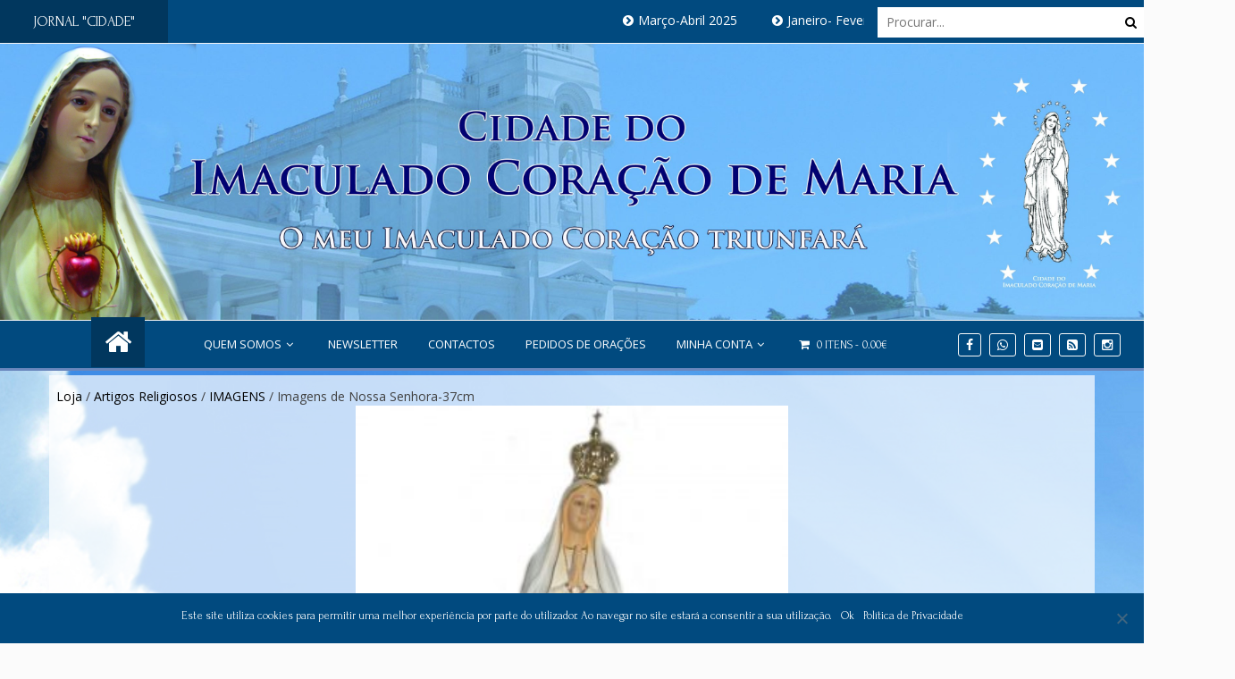

--- FILE ---
content_type: text/html; charset=UTF-8
request_url: https://www.cidadedoimaculado.com/produto/imagens-de-nossa-senhora-37cm/
body_size: 76508
content:
<!doctype html>
<html lang="pt-PT">
<head>
	<!-- Google Tag Manager -->
<script>(function(w,d,s,l,i){w[l]=w[l]||[];w[l].push({'gtm.start':
new Date().getTime(),event:'gtm.js'});var f=d.getElementsByTagName(s)[0],
j=d.createElement(s),dl=l!='dataLayer'?'&l='+l:'';j.async=true;j.src=
'https://www.googletagmanager.com/gtm.js?id='+i+dl;f.parentNode.insertBefore(j,f);
})(window,document,'script','dataLayer','GTM-WBXKNP9');</script>
<!-- End Google Tag Manager -->
	<meta charset="UTF-8">
	<meta name="viewport" content="width=device-width, initial-scale=1">
	<link rel="profile" href="https://gmpg.org/xfn/11">
	<title>Imagens de Nossa Senhora-37cm &#8211; Editora Cidade do Imaculado Coração de Maria | Irmãs Franciscanas da Imaculada &#8211; Fátima</title>
<meta name='robots' content='max-image-preview:large' />
<link rel='dns-prefetch' href='//www.googletagmanager.com' />
<link rel='dns-prefetch' href='//fonts.googleapis.com' />
<link rel="alternate" type="application/rss+xml" title="Editora Cidade do Imaculado Coração de Maria | Irmãs Franciscanas da Imaculada - Fátima &raquo; Feed" href="https://www.cidadedoimaculado.com/feed/" />
<link rel="alternate" type="application/rss+xml" title="Editora Cidade do Imaculado Coração de Maria | Irmãs Franciscanas da Imaculada - Fátima &raquo; Feed de comentários" href="https://www.cidadedoimaculado.com/comments/feed/" />
<link rel="alternate" type="application/rss+xml" title="Feed de comentários de Editora Cidade do Imaculado Coração de Maria | Irmãs Franciscanas da Imaculada - Fátima &raquo; Imagens de Nossa Senhora-37cm" href="https://www.cidadedoimaculado.com/produto/imagens-de-nossa-senhora-37cm/feed/" />
<script type="text/javascript">
/* <![CDATA[ */
window._wpemojiSettings = {"baseUrl":"https:\/\/s.w.org\/images\/core\/emoji\/15.0.3\/72x72\/","ext":".png","svgUrl":"https:\/\/s.w.org\/images\/core\/emoji\/15.0.3\/svg\/","svgExt":".svg","source":{"concatemoji":"https:\/\/www.cidadedoimaculado.com\/wp-includes\/js\/wp-emoji-release.min.js?ver=14f1ca29704c7fbcdb611e32d0a61e1e"}};
/*! This file is auto-generated */
!function(i,n){var o,s,e;function c(e){try{var t={supportTests:e,timestamp:(new Date).valueOf()};sessionStorage.setItem(o,JSON.stringify(t))}catch(e){}}function p(e,t,n){e.clearRect(0,0,e.canvas.width,e.canvas.height),e.fillText(t,0,0);var t=new Uint32Array(e.getImageData(0,0,e.canvas.width,e.canvas.height).data),r=(e.clearRect(0,0,e.canvas.width,e.canvas.height),e.fillText(n,0,0),new Uint32Array(e.getImageData(0,0,e.canvas.width,e.canvas.height).data));return t.every(function(e,t){return e===r[t]})}function u(e,t,n){switch(t){case"flag":return n(e,"\ud83c\udff3\ufe0f\u200d\u26a7\ufe0f","\ud83c\udff3\ufe0f\u200b\u26a7\ufe0f")?!1:!n(e,"\ud83c\uddfa\ud83c\uddf3","\ud83c\uddfa\u200b\ud83c\uddf3")&&!n(e,"\ud83c\udff4\udb40\udc67\udb40\udc62\udb40\udc65\udb40\udc6e\udb40\udc67\udb40\udc7f","\ud83c\udff4\u200b\udb40\udc67\u200b\udb40\udc62\u200b\udb40\udc65\u200b\udb40\udc6e\u200b\udb40\udc67\u200b\udb40\udc7f");case"emoji":return!n(e,"\ud83d\udc26\u200d\u2b1b","\ud83d\udc26\u200b\u2b1b")}return!1}function f(e,t,n){var r="undefined"!=typeof WorkerGlobalScope&&self instanceof WorkerGlobalScope?new OffscreenCanvas(300,150):i.createElement("canvas"),a=r.getContext("2d",{willReadFrequently:!0}),o=(a.textBaseline="top",a.font="600 32px Arial",{});return e.forEach(function(e){o[e]=t(a,e,n)}),o}function t(e){var t=i.createElement("script");t.src=e,t.defer=!0,i.head.appendChild(t)}"undefined"!=typeof Promise&&(o="wpEmojiSettingsSupports",s=["flag","emoji"],n.supports={everything:!0,everythingExceptFlag:!0},e=new Promise(function(e){i.addEventListener("DOMContentLoaded",e,{once:!0})}),new Promise(function(t){var n=function(){try{var e=JSON.parse(sessionStorage.getItem(o));if("object"==typeof e&&"number"==typeof e.timestamp&&(new Date).valueOf()<e.timestamp+604800&&"object"==typeof e.supportTests)return e.supportTests}catch(e){}return null}();if(!n){if("undefined"!=typeof Worker&&"undefined"!=typeof OffscreenCanvas&&"undefined"!=typeof URL&&URL.createObjectURL&&"undefined"!=typeof Blob)try{var e="postMessage("+f.toString()+"("+[JSON.stringify(s),u.toString(),p.toString()].join(",")+"));",r=new Blob([e],{type:"text/javascript"}),a=new Worker(URL.createObjectURL(r),{name:"wpTestEmojiSupports"});return void(a.onmessage=function(e){c(n=e.data),a.terminate(),t(n)})}catch(e){}c(n=f(s,u,p))}t(n)}).then(function(e){for(var t in e)n.supports[t]=e[t],n.supports.everything=n.supports.everything&&n.supports[t],"flag"!==t&&(n.supports.everythingExceptFlag=n.supports.everythingExceptFlag&&n.supports[t]);n.supports.everythingExceptFlag=n.supports.everythingExceptFlag&&!n.supports.flag,n.DOMReady=!1,n.readyCallback=function(){n.DOMReady=!0}}).then(function(){return e}).then(function(){var e;n.supports.everything||(n.readyCallback(),(e=n.source||{}).concatemoji?t(e.concatemoji):e.wpemoji&&e.twemoji&&(t(e.twemoji),t(e.wpemoji)))}))}((window,document),window._wpemojiSettings);
/* ]]> */
</script>
<link rel='stylesheet' id='berocket_mm_quantity_style-css' href='https://www.cidadedoimaculado.com/wp-content/plugins/minmax-quantity-for-woocommerce/css/shop.css?ver=1.3.5.1' type='text/css' media='all' />
<style id='wp-emoji-styles-inline-css' type='text/css'>

	img.wp-smiley, img.emoji {
		display: inline !important;
		border: none !important;
		box-shadow: none !important;
		height: 1em !important;
		width: 1em !important;
		margin: 0 0.07em !important;
		vertical-align: -0.1em !important;
		background: none !important;
		padding: 0 !important;
	}
</style>
<link rel='stylesheet' id='wp-block-library-css' href='https://www.cidadedoimaculado.com/wp-includes/css/dist/block-library/style.min.css?ver=14f1ca29704c7fbcdb611e32d0a61e1e' type='text/css' media='all' />
<style id='pdfemb-pdf-embedder-viewer-style-inline-css' type='text/css'>
.wp-block-pdfemb-pdf-embedder-viewer{max-width:none}

</style>
<style id='classic-theme-styles-inline-css' type='text/css'>
/*! This file is auto-generated */
.wp-block-button__link{color:#fff;background-color:#32373c;border-radius:9999px;box-shadow:none;text-decoration:none;padding:calc(.667em + 2px) calc(1.333em + 2px);font-size:1.125em}.wp-block-file__button{background:#32373c;color:#fff;text-decoration:none}
</style>
<style id='global-styles-inline-css' type='text/css'>
:root{--wp--preset--aspect-ratio--square: 1;--wp--preset--aspect-ratio--4-3: 4/3;--wp--preset--aspect-ratio--3-4: 3/4;--wp--preset--aspect-ratio--3-2: 3/2;--wp--preset--aspect-ratio--2-3: 2/3;--wp--preset--aspect-ratio--16-9: 16/9;--wp--preset--aspect-ratio--9-16: 9/16;--wp--preset--color--black: #000000;--wp--preset--color--cyan-bluish-gray: #abb8c3;--wp--preset--color--white: #ffffff;--wp--preset--color--pale-pink: #f78da7;--wp--preset--color--vivid-red: #cf2e2e;--wp--preset--color--luminous-vivid-orange: #ff6900;--wp--preset--color--luminous-vivid-amber: #fcb900;--wp--preset--color--light-green-cyan: #7bdcb5;--wp--preset--color--vivid-green-cyan: #00d084;--wp--preset--color--pale-cyan-blue: #8ed1fc;--wp--preset--color--vivid-cyan-blue: #0693e3;--wp--preset--color--vivid-purple: #9b51e0;--wp--preset--gradient--vivid-cyan-blue-to-vivid-purple: linear-gradient(135deg,rgba(6,147,227,1) 0%,rgb(155,81,224) 100%);--wp--preset--gradient--light-green-cyan-to-vivid-green-cyan: linear-gradient(135deg,rgb(122,220,180) 0%,rgb(0,208,130) 100%);--wp--preset--gradient--luminous-vivid-amber-to-luminous-vivid-orange: linear-gradient(135deg,rgba(252,185,0,1) 0%,rgba(255,105,0,1) 100%);--wp--preset--gradient--luminous-vivid-orange-to-vivid-red: linear-gradient(135deg,rgba(255,105,0,1) 0%,rgb(207,46,46) 100%);--wp--preset--gradient--very-light-gray-to-cyan-bluish-gray: linear-gradient(135deg,rgb(238,238,238) 0%,rgb(169,184,195) 100%);--wp--preset--gradient--cool-to-warm-spectrum: linear-gradient(135deg,rgb(74,234,220) 0%,rgb(151,120,209) 20%,rgb(207,42,186) 40%,rgb(238,44,130) 60%,rgb(251,105,98) 80%,rgb(254,248,76) 100%);--wp--preset--gradient--blush-light-purple: linear-gradient(135deg,rgb(255,206,236) 0%,rgb(152,150,240) 100%);--wp--preset--gradient--blush-bordeaux: linear-gradient(135deg,rgb(254,205,165) 0%,rgb(254,45,45) 50%,rgb(107,0,62) 100%);--wp--preset--gradient--luminous-dusk: linear-gradient(135deg,rgb(255,203,112) 0%,rgb(199,81,192) 50%,rgb(65,88,208) 100%);--wp--preset--gradient--pale-ocean: linear-gradient(135deg,rgb(255,245,203) 0%,rgb(182,227,212) 50%,rgb(51,167,181) 100%);--wp--preset--gradient--electric-grass: linear-gradient(135deg,rgb(202,248,128) 0%,rgb(113,206,126) 100%);--wp--preset--gradient--midnight: linear-gradient(135deg,rgb(2,3,129) 0%,rgb(40,116,252) 100%);--wp--preset--font-size--small: 13px;--wp--preset--font-size--medium: 20px;--wp--preset--font-size--large: 36px;--wp--preset--font-size--x-large: 42px;--wp--preset--font-family--inter: "Inter", sans-serif;--wp--preset--font-family--cardo: Cardo;--wp--preset--spacing--20: 0.44rem;--wp--preset--spacing--30: 0.67rem;--wp--preset--spacing--40: 1rem;--wp--preset--spacing--50: 1.5rem;--wp--preset--spacing--60: 2.25rem;--wp--preset--spacing--70: 3.38rem;--wp--preset--spacing--80: 5.06rem;--wp--preset--shadow--natural: 6px 6px 9px rgba(0, 0, 0, 0.2);--wp--preset--shadow--deep: 12px 12px 50px rgba(0, 0, 0, 0.4);--wp--preset--shadow--sharp: 6px 6px 0px rgba(0, 0, 0, 0.2);--wp--preset--shadow--outlined: 6px 6px 0px -3px rgba(255, 255, 255, 1), 6px 6px rgba(0, 0, 0, 1);--wp--preset--shadow--crisp: 6px 6px 0px rgba(0, 0, 0, 1);}:where(.is-layout-flex){gap: 0.5em;}:where(.is-layout-grid){gap: 0.5em;}body .is-layout-flex{display: flex;}.is-layout-flex{flex-wrap: wrap;align-items: center;}.is-layout-flex > :is(*, div){margin: 0;}body .is-layout-grid{display: grid;}.is-layout-grid > :is(*, div){margin: 0;}:where(.wp-block-columns.is-layout-flex){gap: 2em;}:where(.wp-block-columns.is-layout-grid){gap: 2em;}:where(.wp-block-post-template.is-layout-flex){gap: 1.25em;}:where(.wp-block-post-template.is-layout-grid){gap: 1.25em;}.has-black-color{color: var(--wp--preset--color--black) !important;}.has-cyan-bluish-gray-color{color: var(--wp--preset--color--cyan-bluish-gray) !important;}.has-white-color{color: var(--wp--preset--color--white) !important;}.has-pale-pink-color{color: var(--wp--preset--color--pale-pink) !important;}.has-vivid-red-color{color: var(--wp--preset--color--vivid-red) !important;}.has-luminous-vivid-orange-color{color: var(--wp--preset--color--luminous-vivid-orange) !important;}.has-luminous-vivid-amber-color{color: var(--wp--preset--color--luminous-vivid-amber) !important;}.has-light-green-cyan-color{color: var(--wp--preset--color--light-green-cyan) !important;}.has-vivid-green-cyan-color{color: var(--wp--preset--color--vivid-green-cyan) !important;}.has-pale-cyan-blue-color{color: var(--wp--preset--color--pale-cyan-blue) !important;}.has-vivid-cyan-blue-color{color: var(--wp--preset--color--vivid-cyan-blue) !important;}.has-vivid-purple-color{color: var(--wp--preset--color--vivid-purple) !important;}.has-black-background-color{background-color: var(--wp--preset--color--black) !important;}.has-cyan-bluish-gray-background-color{background-color: var(--wp--preset--color--cyan-bluish-gray) !important;}.has-white-background-color{background-color: var(--wp--preset--color--white) !important;}.has-pale-pink-background-color{background-color: var(--wp--preset--color--pale-pink) !important;}.has-vivid-red-background-color{background-color: var(--wp--preset--color--vivid-red) !important;}.has-luminous-vivid-orange-background-color{background-color: var(--wp--preset--color--luminous-vivid-orange) !important;}.has-luminous-vivid-amber-background-color{background-color: var(--wp--preset--color--luminous-vivid-amber) !important;}.has-light-green-cyan-background-color{background-color: var(--wp--preset--color--light-green-cyan) !important;}.has-vivid-green-cyan-background-color{background-color: var(--wp--preset--color--vivid-green-cyan) !important;}.has-pale-cyan-blue-background-color{background-color: var(--wp--preset--color--pale-cyan-blue) !important;}.has-vivid-cyan-blue-background-color{background-color: var(--wp--preset--color--vivid-cyan-blue) !important;}.has-vivid-purple-background-color{background-color: var(--wp--preset--color--vivid-purple) !important;}.has-black-border-color{border-color: var(--wp--preset--color--black) !important;}.has-cyan-bluish-gray-border-color{border-color: var(--wp--preset--color--cyan-bluish-gray) !important;}.has-white-border-color{border-color: var(--wp--preset--color--white) !important;}.has-pale-pink-border-color{border-color: var(--wp--preset--color--pale-pink) !important;}.has-vivid-red-border-color{border-color: var(--wp--preset--color--vivid-red) !important;}.has-luminous-vivid-orange-border-color{border-color: var(--wp--preset--color--luminous-vivid-orange) !important;}.has-luminous-vivid-amber-border-color{border-color: var(--wp--preset--color--luminous-vivid-amber) !important;}.has-light-green-cyan-border-color{border-color: var(--wp--preset--color--light-green-cyan) !important;}.has-vivid-green-cyan-border-color{border-color: var(--wp--preset--color--vivid-green-cyan) !important;}.has-pale-cyan-blue-border-color{border-color: var(--wp--preset--color--pale-cyan-blue) !important;}.has-vivid-cyan-blue-border-color{border-color: var(--wp--preset--color--vivid-cyan-blue) !important;}.has-vivid-purple-border-color{border-color: var(--wp--preset--color--vivid-purple) !important;}.has-vivid-cyan-blue-to-vivid-purple-gradient-background{background: var(--wp--preset--gradient--vivid-cyan-blue-to-vivid-purple) !important;}.has-light-green-cyan-to-vivid-green-cyan-gradient-background{background: var(--wp--preset--gradient--light-green-cyan-to-vivid-green-cyan) !important;}.has-luminous-vivid-amber-to-luminous-vivid-orange-gradient-background{background: var(--wp--preset--gradient--luminous-vivid-amber-to-luminous-vivid-orange) !important;}.has-luminous-vivid-orange-to-vivid-red-gradient-background{background: var(--wp--preset--gradient--luminous-vivid-orange-to-vivid-red) !important;}.has-very-light-gray-to-cyan-bluish-gray-gradient-background{background: var(--wp--preset--gradient--very-light-gray-to-cyan-bluish-gray) !important;}.has-cool-to-warm-spectrum-gradient-background{background: var(--wp--preset--gradient--cool-to-warm-spectrum) !important;}.has-blush-light-purple-gradient-background{background: var(--wp--preset--gradient--blush-light-purple) !important;}.has-blush-bordeaux-gradient-background{background: var(--wp--preset--gradient--blush-bordeaux) !important;}.has-luminous-dusk-gradient-background{background: var(--wp--preset--gradient--luminous-dusk) !important;}.has-pale-ocean-gradient-background{background: var(--wp--preset--gradient--pale-ocean) !important;}.has-electric-grass-gradient-background{background: var(--wp--preset--gradient--electric-grass) !important;}.has-midnight-gradient-background{background: var(--wp--preset--gradient--midnight) !important;}.has-small-font-size{font-size: var(--wp--preset--font-size--small) !important;}.has-medium-font-size{font-size: var(--wp--preset--font-size--medium) !important;}.has-large-font-size{font-size: var(--wp--preset--font-size--large) !important;}.has-x-large-font-size{font-size: var(--wp--preset--font-size--x-large) !important;}
:where(.wp-block-post-template.is-layout-flex){gap: 1.25em;}:where(.wp-block-post-template.is-layout-grid){gap: 1.25em;}
:where(.wp-block-columns.is-layout-flex){gap: 2em;}:where(.wp-block-columns.is-layout-grid){gap: 2em;}
:root :where(.wp-block-pullquote){font-size: 1.5em;line-height: 1.6;}
</style>
<link rel='stylesheet' id='contact-form-7-css' href='https://www.cidadedoimaculado.com/wp-content/plugins/contact-form-7/includes/css/styles.css?ver=5.9.8' type='text/css' media='all' />
<link rel='stylesheet' id='cookie-notice-front-css' href='https://www.cidadedoimaculado.com/wp-content/plugins/cookie-notice/css/front.min.css?ver=2.4.18' type='text/css' media='all' />
<link rel='stylesheet' id='menu-image-css' href='https://www.cidadedoimaculado.com/wp-content/plugins/menu-image/includes/css/menu-image.css?ver=3.11' type='text/css' media='all' />
<link rel='stylesheet' id='dashicons-css' href='https://www.cidadedoimaculado.com/wp-includes/css/dashicons.min.css?ver=14f1ca29704c7fbcdb611e32d0a61e1e' type='text/css' media='all' />
<link rel='stylesheet' id='wpmenucart-icons-css' href='https://www.cidadedoimaculado.com/wp-content/plugins/woocommerce-menu-bar-cart/assets/css/wpmenucart-icons.min.css?ver=2.14.5' type='text/css' media='all' />
<style id='wpmenucart-icons-inline-css' type='text/css'>
@font-face{font-family:WPMenuCart;src:url(https://www.cidadedoimaculado.com/wp-content/plugins/woocommerce-menu-bar-cart/assets/fonts/WPMenuCart.eot);src:url(https://www.cidadedoimaculado.com/wp-content/plugins/woocommerce-menu-bar-cart/assets/fonts/WPMenuCart.eot?#iefix) format('embedded-opentype'),url(https://www.cidadedoimaculado.com/wp-content/plugins/woocommerce-menu-bar-cart/assets/fonts/WPMenuCart.woff2) format('woff2'),url(https://www.cidadedoimaculado.com/wp-content/plugins/woocommerce-menu-bar-cart/assets/fonts/WPMenuCart.woff) format('woff'),url(https://www.cidadedoimaculado.com/wp-content/plugins/woocommerce-menu-bar-cart/assets/fonts/WPMenuCart.ttf) format('truetype'),url(https://www.cidadedoimaculado.com/wp-content/plugins/woocommerce-menu-bar-cart/assets/fonts/WPMenuCart.svg#WPMenuCart) format('svg');font-weight:400;font-style:normal;font-display:swap}
</style>
<link rel='stylesheet' id='wpmenucart-css' href='https://www.cidadedoimaculado.com/wp-content/plugins/woocommerce-menu-bar-cart/assets/css/wpmenucart-main.min.css?ver=2.14.5' type='text/css' media='all' />
<link rel='stylesheet' id='woocommerce-layout-css' href='https://www.cidadedoimaculado.com/wp-content/plugins/woocommerce/assets/css/woocommerce-layout.css?ver=9.2.4' type='text/css' media='all' />
<link rel='stylesheet' id='woocommerce-smallscreen-css' href='https://www.cidadedoimaculado.com/wp-content/plugins/woocommerce/assets/css/woocommerce-smallscreen.css?ver=9.2.4' type='text/css' media='only screen and (max-width: 768px)' />
<link rel='stylesheet' id='woocommerce-general-css' href='https://www.cidadedoimaculado.com/wp-content/plugins/woocommerce/assets/css/woocommerce.css?ver=9.2.4' type='text/css' media='all' />
<style id='woocommerce-inline-inline-css' type='text/css'>
.woocommerce form .form-row .required { visibility: visible; }
</style>
<link rel='stylesheet' id='wc-gateway-ppec-frontend-css' href='https://www.cidadedoimaculado.com/wp-content/plugins/woocommerce-gateway-paypal-express-checkout/assets/css/wc-gateway-ppec-frontend.css?ver=2.1.3' type='text/css' media='all' />
<link rel='stylesheet' id='gateway-css' href='https://www.cidadedoimaculado.com/wp-content/plugins/woocommerce-paypal-payments/modules/ppcp-button/assets/css/gateway.css?ver=2.8.3' type='text/css' media='all' />
<link rel='stylesheet' id='chld_thm_cfg_parent-css' href='https://www.cidadedoimaculado.com/wp-content/themes/news-unlimited/style.css?ver=14f1ca29704c7fbcdb611e32d0a61e1e' type='text/css' media='all' />
<link rel='stylesheet' id='news-unlimited-style-css' href='https://www.cidadedoimaculado.com/wp-content/themes/news-unlimited-child/style.css?ver=1.3.1550239118' type='text/css' media='all' />
<link rel='stylesheet' id='bootstrap-css' href='https://www.cidadedoimaculado.com/wp-content/themes/news-unlimited/bootstrap/css/bootstrap.min.css?ver=14f1ca29704c7fbcdb611e32d0a61e1e' type='text/css' media='all' />
<link rel='stylesheet' id='news-unlimited-google-font-css' href='//fonts.googleapis.com/css?family=Open+Sans&#038;ver=14f1ca29704c7fbcdb611e32d0a61e1e' type='text/css' media='all' />
<link rel='stylesheet' id='font-awesome-css' href='https://www.cidadedoimaculado.com/wp-content/themes/news-unlimited/icons/font-awesome/css/font-awesome.min.css?ver=14f1ca29704c7fbcdb611e32d0a61e1e' type='text/css' media='all' />
<link rel='stylesheet' id='news-unlimited-main-css' href='https://www.cidadedoimaculado.com/wp-content/themes/news-unlimited/css/main.css?ver=14f1ca29704c7fbcdb611e32d0a61e1e' type='text/css' media='all' />
<link rel='stylesheet' id='news-unlimited-component-css' href='https://www.cidadedoimaculado.com/wp-content/themes/news-unlimited/css/component.css?ver=14f1ca29704c7fbcdb611e32d0a61e1e' type='text/css' media='all' />
<link rel='stylesheet' id='news-unlimited-style-2-css' href='https://www.cidadedoimaculado.com/wp-content/themes/news-unlimited/css/style.css?ver=14f1ca29704c7fbcdb611e32d0a61e1e' type='text/css' media='all' />
<link rel='stylesheet' id='news-unlimited-responsive-css' href='https://www.cidadedoimaculado.com/wp-content/themes/news-unlimited/css/responsive.css?ver=14f1ca29704c7fbcdb611e32d0a61e1e' type='text/css' media='all' />
<script type="text/javascript" src="https://www.cidadedoimaculado.com/wp-includes/js/jquery/jquery.min.js?ver=3.7.1" id="jquery-core-js"></script>
<script type="text/javascript" src="https://www.cidadedoimaculado.com/wp-includes/js/jquery/jquery-migrate.min.js?ver=3.4.1" id="jquery-migrate-js"></script>
<script type="text/javascript" id="cookie-notice-front-js-before">
/* <![CDATA[ */
var cnArgs = {"ajaxUrl":"https:\/\/www.cidadedoimaculado.com\/wp-admin\/admin-ajax.php","nonce":"aecda38587","hideEffect":"fade","position":"bottom","onScroll":false,"onScrollOffset":100,"onClick":false,"cookieName":"cookie_notice_accepted","cookieTime":604800,"cookieTimeRejected":2592000,"globalCookie":false,"redirection":false,"cache":false,"revokeCookies":false,"revokeCookiesOpt":"automatic"};
/* ]]> */
</script>
<script type="text/javascript" src="https://www.cidadedoimaculado.com/wp-content/plugins/cookie-notice/js/front.min.js?ver=2.4.18" id="cookie-notice-front-js"></script>
<script type="text/javascript" src="https://www.cidadedoimaculado.com/wp-content/plugins/minmax-quantity-for-woocommerce/js/frontend.js?ver=14f1ca29704c7fbcdb611e32d0a61e1e" id="berocket-front-cart-js-js"></script>
<script type="text/javascript" src="https://www.cidadedoimaculado.com/wp-content/plugins/woocommerce/assets/js/jquery-blockui/jquery.blockUI.min.js?ver=2.7.0-wc.9.2.4" id="jquery-blockui-js" defer="defer" data-wp-strategy="defer"></script>
<script type="text/javascript" id="wc-add-to-cart-js-extra">
/* <![CDATA[ */
var wc_add_to_cart_params = {"ajax_url":"\/wp-admin\/admin-ajax.php","wc_ajax_url":"\/?wc-ajax=%%endpoint%%","i18n_view_cart":"Ver carrinho","cart_url":"https:\/\/www.cidadedoimaculado.com\/carrinho\/","is_cart":"","cart_redirect_after_add":"yes"};
/* ]]> */
</script>
<script type="text/javascript" src="https://www.cidadedoimaculado.com/wp-content/plugins/woocommerce/assets/js/frontend/add-to-cart.min.js?ver=9.2.4" id="wc-add-to-cart-js" defer="defer" data-wp-strategy="defer"></script>
<script type="text/javascript" id="wc-single-product-js-extra">
/* <![CDATA[ */
var wc_single_product_params = {"i18n_required_rating_text":"Seleccione uma classifica\u00e7\u00e3o","review_rating_required":"yes","flexslider":{"rtl":false,"animation":"slide","smoothHeight":true,"directionNav":false,"controlNav":"thumbnails","slideshow":false,"animationSpeed":500,"animationLoop":false,"allowOneSlide":false},"zoom_enabled":"","zoom_options":[],"photoswipe_enabled":"","photoswipe_options":{"shareEl":false,"closeOnScroll":false,"history":false,"hideAnimationDuration":0,"showAnimationDuration":0},"flexslider_enabled":""};
/* ]]> */
</script>
<script type="text/javascript" src="https://www.cidadedoimaculado.com/wp-content/plugins/woocommerce/assets/js/frontend/single-product.min.js?ver=9.2.4" id="wc-single-product-js" defer="defer" data-wp-strategy="defer"></script>
<script type="text/javascript" src="https://www.cidadedoimaculado.com/wp-content/plugins/woocommerce/assets/js/js-cookie/js.cookie.min.js?ver=2.1.4-wc.9.2.4" id="js-cookie-js" defer="defer" data-wp-strategy="defer"></script>
<script type="text/javascript" id="woocommerce-js-extra">
/* <![CDATA[ */
var woocommerce_params = {"ajax_url":"\/wp-admin\/admin-ajax.php","wc_ajax_url":"\/?wc-ajax=%%endpoint%%"};
/* ]]> */
</script>
<script type="text/javascript" src="https://www.cidadedoimaculado.com/wp-content/plugins/woocommerce/assets/js/frontend/woocommerce.min.js?ver=9.2.4" id="woocommerce-js" defer="defer" data-wp-strategy="defer"></script>

<!-- Google tag (gtag.js) snippet added by Site Kit -->

<!-- Google Analytics snippet added by Site Kit -->
<script type="text/javascript" src="https://www.googletagmanager.com/gtag/js?id=G-YJK98122WN" id="google_gtagjs-js" async></script>
<script type="text/javascript" id="google_gtagjs-js-after">
/* <![CDATA[ */
window.dataLayer = window.dataLayer || [];function gtag(){dataLayer.push(arguments);}
gtag("set","linker",{"domains":["www.cidadedoimaculado.com"]});
gtag("js", new Date());
gtag("set", "developer_id.dZTNiMT", true);
gtag("config", "G-YJK98122WN");
/* ]]> */
</script>

<!-- End Google tag (gtag.js) snippet added by Site Kit -->
<link rel="https://api.w.org/" href="https://www.cidadedoimaculado.com/wp-json/" /><link rel="alternate" title="JSON" type="application/json" href="https://www.cidadedoimaculado.com/wp-json/wp/v2/product/863" /><link rel="EditURI" type="application/rsd+xml" title="RSD" href="https://www.cidadedoimaculado.com/xmlrpc.php?rsd" />

<link rel="canonical" href="https://www.cidadedoimaculado.com/produto/imagens-de-nossa-senhora-37cm/" />
<link rel='shortlink' href='https://www.cidadedoimaculado.com/?p=863' />
<link rel="alternate" title="oEmbed (JSON)" type="application/json+oembed" href="https://www.cidadedoimaculado.com/wp-json/oembed/1.0/embed?url=https%3A%2F%2Fwww.cidadedoimaculado.com%2Fproduto%2Fimagens-de-nossa-senhora-37cm%2F" />
<link rel="alternate" title="oEmbed (XML)" type="text/xml+oembed" href="https://www.cidadedoimaculado.com/wp-json/oembed/1.0/embed?url=https%3A%2F%2Fwww.cidadedoimaculado.com%2Fproduto%2Fimagens-de-nossa-senhora-37cm%2F&#038;format=xml" />
	<link rel="preconnect" href="https://fonts.googleapis.com">
	<link rel="preconnect" href="https://fonts.gstatic.com">
	<link href='https://fonts.googleapis.com/css2?display=swap&family=Cinzel&family=Forum' rel='stylesheet'><meta name="generator" content="Site Kit by Google 1.134.0" /><style></style><meta name="generator" content="performance-lab 3.4.0; plugins: ">
		<script>
			document.documentElement.className = document.documentElement.className.replace('no-js', 'js');
		</script>
				<style>
			.no-js img.lazyload {
				display: none;
			}

			figure.wp-block-image img.lazyloading {
				min-width: 150px;
			}

						.lazyload, .lazyloading {
				opacity: 0;
			}

			.lazyloaded {
				opacity: 1;
				transition: opacity 400ms;
				transition-delay: 0ms;
			}

					</style>
			<noscript><style>.woocommerce-product-gallery{ opacity: 1 !important; }</style></noscript>
	<style id='wp-fonts-local' type='text/css'>
@font-face{font-family:Inter;font-style:normal;font-weight:300 900;font-display:fallback;src:url('https://www.cidadedoimaculado.com/wp-content/plugins/woocommerce/assets/fonts/Inter-VariableFont_slnt,wght.woff2') format('woff2');font-stretch:normal;}
@font-face{font-family:Cardo;font-style:normal;font-weight:400;font-display:fallback;src:url('https://www.cidadedoimaculado.com/wp-content/plugins/woocommerce/assets/fonts/cardo_normal_400.woff2') format('woff2');}
</style>
<link rel="icon" href="https://www.cidadedoimaculado.com/wp-content/uploads/2020/05/favicon_ecicm.png" sizes="32x32" />
<link rel="icon" href="https://www.cidadedoimaculado.com/wp-content/uploads/2020/05/favicon_ecicm.png" sizes="192x192" />
<link rel="apple-touch-icon" href="https://www.cidadedoimaculado.com/wp-content/uploads/2020/05/favicon_ecicm.png" />
<meta name="msapplication-TileImage" content="https://www.cidadedoimaculado.com/wp-content/uploads/2020/05/favicon_ecicm.png" />
		<style type="text/css" id="wp-custom-css">
			.homepage-2 .mid-level a.logo {
	margin-top: 1px;
	margin-bottom: -4px;
}
.logo img{
	border-radius:10px;
}

.br-banner {
	display:none;
}
.catalogo_content1 .price{
	display:none !important;
}
.catalogo_content1 .add_to_cart_button{
	display:none !important;
}
.slick-list .overlay {
	background: none !important;
}

.slick-list .sl-caption {
	display:none;
}

.slick-list .slick-slide:nth-child(3) .sl-caption {
	display:inline !important;
}
.slick-list .slick-slide:nth-child(3) .sl-caption p:nth-child(1){
	display:none !important;
}
.slick-list .slick-slide:nth-child(3) .sl-caption .center{
	background-color:transparent;
	border:2px solid #dc7b07;
	border-radius:10px;
}

#donativo_div{
	background-color:#ffffff;
	padding:3%;
}

#donativo_div p{
	text-align:justify;
}

#donativo_div img{
	display: block;
  margin-left: auto;
  margin-right: auto;
	width:40%;
}
.site-content {
	background-image: url("https://www.cidadedoimaculado.com/wp-content/uploads/2018/12/fundo_ceu3.png");
	background-color: aliceblue;
	background-repeat: no-repeat;
	background-size: cover;
}

#main-cat .container {
background:rgb(255,255,255,0.7);
padding: 1% 3%;
}
.main-cat.theme_pages {
	padding-bottom: 0px;
}
section {
	padding: 5px 0 0;
}
.banner img{
	height:375px;
}
@media screen and (max-width: 1600px) {
  .banner img{
	height:350px;
  }
}
@media screen and (max-width: 1440px) {
  .banner img{
	height:310px;
  }
}

@media screen and (max-width: 1400px) {
  .banner img{
	height:300px;
  }
}
@media screen and (max-width: 1366px) {
  .banner img{
	height:290px;
  }
}
@media screen and (max-width: 1280px) {
  .banner img{
	height:270px;
  }
}
@media screen and (max-width: 1024px) {
  .banner img{
	height:240px;
  }
}
@media screen and (max-width: 800px) {
  .banner img{
	height:200px;
  }
}

@media screen and (max-width: 600px) {
  .banner img{
	height:150px;
  }
}

@media screen and (max-width: 479px) {
  .banner img{
	height:160px;
  }
}
.my_container{
	padding-right:0px;
	padding-left:0px;
}

#my_banner_1 {
	width: 100%;
	margin-top: 1.5%;
}
.homepage-2 .bg-black-h {
	background: #014a7f;
}
h2.widget-title::after {
	background: transparent;	
}
h2.widget-title{
	background-color:#014a7f;
	color: #fff;
	text-align:center;
	padding-top:2%;
}
.fdown .menu li a:hover, .copyright a {
	color: #014a7f;
}
a:hover, a:focus {
	color: #014a7f;
	
}
footer a{color: #014a7f}
nav.navbar.navbar-default {
	background: #014a7f;
}


nav.navbar.navbar-default{
	border-bottom-color: #6a87bd;
}
.nav.navbar-nav li ul {
	border-top: 2px solid #6a87bd;
}
a:hover{background-color:#6a87bd!important;}
.nav.navbar-nav > li.current-menu-item > a {background-color:#014a7f!important;}

.page-title h3 {
	background: #6a87bd;
	
}
.fa-home{background-color:#6a87bd;}
.nav-home i{background-color:#01375e;}
.copyright a:nth-child(2) {
  display:none;
}
.mid-level {
	padding: 0px 0;
}
article img {
	width: 88%;
	margin: 2% 6%;
}
article .col-sm-6{
	width:100%;
}
.my_post_title1 h3{
	text-align:center;
	background-color:#014a7f;
	width:50%;
	margin-left:auto;
	margin-right:auto;
	margin-bottom:2%;
	border-bottom:none;
	padding-top: 0.5%;
}
.my_post_title1 a{
	color:#fff !important;
	background-color:transparent;
}
.widget img{
	width:100%;
	margin:0px;
}
.woocommerce-loop-product__title{
	color:#014a7f;
}
.woocommerce #respond input#submit, .woocommerce a.button, .woocommerce button.button, .woocommerce input.button {
	background-color: #014a7f;	
}
/* Força alinhamento dos botoes da loja Woocomerce */
.woocommerce ul.products li.product h2 {
  line-height: 3ex;
  height: 12ex; /* 2.5ex for each visible line */
  overflow: hidden;
}
.content li:last-child span {
	margin-bottom: 3px !important;
}
nav.navigation.posts-navigation {
	display: none;
}
.content.detail-ct {
	margin-top: -2%;
}
.content.detail-ct pre, .comment-content pre {	
	margin: 0px 0;
	padding: 0px;
}
#header .container{
	width:100%;
	padding:0px;
}

.logo img {
    border-radius: 0px;
  
}

#back-to-top a {
	background: #6a87bd;
}	
span.wpcf7-list-item { display: table-row; }
span.wpcf7-list-item * { display: table-cell; 
padding:10px;
}

span.wpcf7-acceptance { display: table-row; }
span.wpcf7-acceptance * {
	display: initial;
}
#my_catalogo .price,.quantity{
	/*display:none;*/
}
#my_catalogo .button{
	display:none;
}
.id_1323 #primary{
	width:100%;
}
.id_1323 #secondary{
	display:none;
}

.id_560 #primary article img {
	width: 45%;
	margin: 0% 3% 1% 0%;
}
.id_56 #primary article img {
	width: 45%;
	margin: 0% 3% 1% 0%;
}

ul.bar-social {
	float: left;
	
}
#navbar {
	width:100%;
	margin-left:20%;
	margin-right:20%;
}
#navbar ul{
	margin-left:2%;
	margin-right:5%;

}

@media screen and (max-width: 1600px) {
  #navbar {
	margin-left:15.5%;
	margin-right:15.5%;
}
}
@media screen and (max-width: 1440px) {
  #navbar {
	margin-left:12%;
	margin-right:12%;

}
}

@media screen and (max-width: 1400px) {
#navbar {
	margin-left:11%;
	margin-right:11%;

}
}
@media screen and (max-width: 1366px) {
 #navbar {
	margin-left:10%;
	margin-right:10%;

}
}
@media screen and (max-width: 1280px) {
  #navbar {
	margin-left:8%;
	margin-right:8%;

}
		#navbar ul{
	margin-left:3%;
	margin-right:2%;

}
}
@media screen and (max-width: 1024px) {
 #navbar {
	margin-left:3%;
	margin-right:3%;

}
	#navbar ul{
	margin-left:0%;
	margin-right:5%;

}
}

.id_4 .woocommerce ul.products li.product, .woocommerce-page ul.products li.product {

	width: 30.00%;
	
}

.woocommerce #respond input#submit:hover, .woocommerce a.button:hover, .woocommerce button.button:hover, .woocommerce input.button:hover {

	color: #fff;
}
.woocommerce #respond input#submit, .woocommerce a.button, .woocommerce button.button, .woocommerce input.button {
	
	color: #fff;
	
}
.button{
	color:#fff !important;
}

.copyright a{
	color:#fff;
}
#recent-posts-5 a{
	color:#fff;
	 font-size: 12px;
	
}

/* Modificaçoes 25/02/2019*/

#my_woo_div h2,a{
	text-align:center;
}
#my_woo_div .cart {
	
	vertical-align: text-top;
	margin-left: auto;
	margin-right: auto;
}
#my_woo_div .woocommerce-result-count {
	margin-left:5%;
}
#my_woo_div .woocommerce-ordering {
	margin-left:5%;
}

#my_woo_div ul {
	margin-left:1%;
}

#my_woo_div li {
	display: inline-grid;
	width: 24%;
	margin-bottom: 2%;
	margin-top:2%;
	
}
#my_woo_div h2 {
	font-size:16px;
	margin: 5%;
	min-height: 10ex;
}
#my_woo_div img {
	width:70%;
	margin-left:auto;
	margin-right:auto;
}
#my_woo_div .product_type_simple {
	border-color: #ccc #bbb #aaa;
	border: 1px solid #bbb;
	width: 37%;
	margin-left: auto;
	margin-right: auto;
	background-color: #ccc;
	padding: 3%;
}
#my_woo_div .product-type-simple .woocommerce-product-gallery__image {
	margin-left:20%;
	margin-right:20%;	
}
#my_woo_div .entry-summary {
	margin-left:15%;
	margin-right:15%;	
}

#my_woo_div .single_add_to_cart_button {
	vertical-align: text-top;
	margin-left: 30%;
	margin-right: 30%;
	width: 40%;
}
#my_woo_div .wc-tabs-wrapper {
	margin-left:15%;
	margin-right:15%;	
}
#my_woo_div .price {
	color:#77a464;
	text-align:center;
	font-size:20px;
	font-weight:bold;
}


@media screen and (max-width: 1600px) {

}
/* Force 2 line title inclusve */
.woocommerce ul.products li.product h2 {
  line-height: 2.5ex !important;
  height: 7.5ex !important; /* 2.5ex for each visible line */
  overflow: hidden;
}
@media screen and (max-width: 1440px) {

}

@media screen and (max-width: 1400px) {
#my_woo_div h2 {
    font-size: 14px;
}
}
@media screen and (max-width: 800px) {
  #my_woo_div li {
	
	width: 33%;
	
 }
}
@media screen and (max-width: 600px) {
 #my_woo_div li {
	
	width: 49%;
	
 }
	#my_woo_div .woocommerce-result-count {
	margin-left:8%;
}
#my_woo_div .woocommerce-ordering {
	margin-left:8%;
}
}


button, input[type="button"], input[type="reset"], input[type="submit"] {
	background: #a46497;
}
.woocommerce-tabs .panel{
	padding:3%;
	background-color: rgba(255, 255, 255, 0.6);
}
.id_0 #my_woo_div li {
	width: 35%;
	margin-left:10%;
	
}
.cart .button {

	margin: 5px 27%;
}
.cart .qty{
	width:40%;
	text-align:center;
	margin:2px 30%
}		</style>
			<style id="egf-frontend-styles" type="text/css">
		h1 {font-family: 'Cinzel', sans-serif;font-style: normal;font-weight: 400;} h2 {font-family: 'Cinzel', sans-serif;font-style: normal;font-weight: 400;} h3 {font-family: 'Cinzel', sans-serif;font-style: normal;font-weight: 400;} h1, h2, h3, h4, span {font-family: 'Forum', sans-serif!important;font-style: normal!important;font-weight: 400!important;text-decoration: none!important;} p {} h4 {} h5 {} h6 {} 	</style>
	</head>

<body data-rsssl=1 class="id_863 homepage-2 left-sidebar" class="product-template-default single single-product postid-863 wp-custom-logo theme-news-unlimited cookies-not-set woocommerce woocommerce-page woocommerce-no-js">
	
<!-- Google Tag Manager (noscript) -->
<noscript><iframe src="https://www.googletagmanager.com/ns.html?id=GTM-WBXKNP9"
height="0" width="0" style="display:none;visibility:hidden"></iframe></noscript>
<!-- End Google Tag Manager (noscript) -->

<header id="header" class=""><!-- header section start -->
    	<div class="headline bg-black-h"> <!-- headline start -->
	    <div class="container"><!-- container start -->
	        <div class="row">
	            <article class="col-xs-2 col-sm-2 col-md-2">
	                <h4 class="center write_top_headline">Jornal &quot;CIDADE&quot;</h4>
	            </article>
	            <article class="col-xs-7 col-sm-7 col-md-7">
	                <marquee behavior="scroll" direction="left" onmouseover="this.stop();" onmouseout="this.start();">
	                    <ul class="quick-news">
	                    				                        <li><a href="https://www.cidadedoimaculado.com/marco-abril-2025/">Março-Abril 2025</a></li>
			                        			                        <li><a href="https://www.cidadedoimaculado.com/janeiro-fevereiro-2025/">Janeiro- Fevereiro 2025</a></li>
			                        			                        <li><a href="https://www.cidadedoimaculado.com/novembro-dezembro-2024/">Novembro - Dezembro 2024</a></li>
			                        			                        <li><a href="https://www.cidadedoimaculado.com/setembro-outubro-2024/">Setembro - Outubro 2024</a></li>
			                        			                        <li><a href="https://www.cidadedoimaculado.com/julho-agosto-2024/">Julho - Agosto 2024</a></li>
			                        			                        <li><a href="https://www.cidadedoimaculado.com/maio-junho-2024/">Maio - Junho 2024</a></li>
			                        			                        <li><a href="https://www.cidadedoimaculado.com/janeiro-fevereiro-2024-2/">Março - Abril 2024</a></li>
			                        			                        <li><a href="https://www.cidadedoimaculado.com/janeiro-fevereiro-2024/">Janeiro - Fevereiro 2024</a></li>
			                        	                    </ul>
	                </marquee>
	            </article>
	            <article class="col-xs-3 col-sm-3 col-md-3">	            	
	            	<form action="https://www.cidadedoimaculado.com">
	<input name="s" value="" type="text" class="search-fld" placeholder="Procurar...">
	<a href=""><i class="fa fa-search"></i></a>
</form>	            </article>
	        </div>
	    </div><!-- container end -->
	</div><!-- headline end -->
	    <div class="mid-level page3-head"><!-- mid-level start -->
        <div class="container">
            		<a class="logo" href="https://www.cidadedoimaculado.com"><img data-src="https://www.cidadedoimaculado.com/wp-content/uploads/2019/02/cropped-logo-site_novo.jpg" alt="logo" src="[data-uri]" class="lazyload" style="--smush-placeholder-width: 3508px; --smush-placeholder-aspect-ratio: 3508/848;"><noscript><img src="https://www.cidadedoimaculado.com/wp-content/uploads/2019/02/cropped-logo-site_novo.jpg" alt="logo"></noscript></a>

		            	<a class="ads" href="">
		<img src="">
	</a>
	        </div>
    </div><!-- mid-level end -->
    <nav class="navbar navbar-default top_menu_wrapper">
        <div class="container">
            <div id="navbar" class="navbar-nav-wrapper navbar-arrow"> 
            <div class="nav-home"><a href="https://www.cidadedoimaculado.com"><i class="fa fa-home"></i></a></li></div>       
                <ul id="responsive-menu" class="nav navbar-nav"><li id="menu-item-564" class="menu-item menu-item-type-post_type menu-item-object-page menu-item-has-children menu-item-564"><a href="https://www.cidadedoimaculado.com/quem-somos/">Quem Somos</a>
<ul class="sub-menu">
	<li id="menu-item-573" class="menu-item menu-item-type-post_type menu-item-object-page menu-item-573"><a href="https://www.cidadedoimaculado.com/sao-maximiliano/">São Maximiliano Maria Kolbe</a></li>
</ul>
</li>
<li id="menu-item-1285" class="menu-item menu-item-type-post_type menu-item-object-page menu-item-1285"><a href="https://www.cidadedoimaculado.com/newsletter/">NEWSLETTER</a></li>
<li id="menu-item-536" class="menu-item menu-item-type-post_type menu-item-object-page menu-item-536"><a href="https://www.cidadedoimaculado.com/contacto/">Contactos</a></li>
<li id="menu-item-1286" class="menu-item menu-item-type-post_type menu-item-object-page menu-item-1286"><a href="https://www.cidadedoimaculado.com/pedidos-de-oracoes/">PEDIDOS DE ORAÇÕES</a></li>
<li id="menu-item-460" class="menu-item menu-item-type-post_type menu-item-object-page menu-item-has-children menu-item-460"><a href="https://www.cidadedoimaculado.com/minha-conta/">Minha conta</a>
<ul class="sub-menu">
	<li id="menu-item-462" class="menu-item menu-item-type-post_type menu-item-object-page menu-item-462"><a href="https://www.cidadedoimaculado.com/carrinho/">Carrinho</a></li>
	<li id="menu-item-461" class="menu-item menu-item-type-post_type menu-item-object-page menu-item-461"><a href="https://www.cidadedoimaculado.com/finalizar-compra/">Finalizar compras</a></li>
</ul>
</li>
<li class="menu-item menu-item-type-post_type menu-item-object-page wpmenucartli wpmenucart-display-standard menu-item" id="wpmenucartli"><a class="wpmenucart-contents empty-wpmenucart-visible" href="https://www.cidadedoimaculado.com/loja/" title="Iniciar compras"><i class="wpmenucart-icon-shopping-cart-0" role="img" aria-label="Carrinho"></i><span class="cartcontents">0 itens</span><span class="amount">0.00&euro;</span></a></li></ul>                    <ul class="bar-social bg-black-c">
                          
                            <li>
                                <a target="_blank" href="https://www.facebook.com/editoracidadedoimaculadocm/">
                                    <i class="fa fa fa-facebook"></i>
                                </a>
                            </li>
                              
                            <li>
                                <a target="_blank" href="http://api.whatsapp.com/send?1=pt_BR&#038;phone=351925795003">
                                    <i class="fa fab fa-whatsapp"></i>
                                </a>
                            </li>
                              
                            <li>
                                <a target="_blank" href="https://www.cidadedoimaculado.com/contacto/">
                                    <i class="fa fal fa-envelope-square"></i>
                                </a>
                            </li>
                              
                            <li>
                                <a target="_blank" href="https://www.cidadedoimaculado.com/blog-2/">
                                    <i class="fa fas fa-rss-square"></i>
                                </a>
                            </li>
                              
                            <li>
                                <a target="_blank" href="https://www.instagram.com/cidadedoimaculado/">
                                    <i class="fa fa-brands fa-instagram"></i>
                                </a>
                            </li>
                                                </ul>
                                </div>
        </div>
        <div id="slicknav-mobile"></div>
    </nav>

	<div id="banner" class="banner bg-page3"> <!-- banner section start -->
                        <div class="br-banner" style="  ">
                    <div class="container">
                        <div class="page-title">
                            <h3>
                                Imagens de Nossa Senhora-37cm                            </h3>
                        </div>
                        <ul class="breadcrumb">
                          <li class="item-home news-unlimited-home"><a class="bread-link bread-home" href="https://www.cidadedoimaculado.com">Home</a></li><li class="item-current"><span class="active bread-current">Imagens de Nossa Senhora-37cm</span></li>                        </ul>
                    </div>
                    <div class="overlay"></div>
                </div>
    	           </div>
</header>
<div id="content" class="site-content">
	<section id="main-cat" class="main-cat theme_pages"> <!-- main-cat start -->
        <div class="container">
            <!--  primary start -->
            <div class="row">
				
						

                                   <div id="my_breadcrumb_div" class="row">
                    <nav class="woocommerce-breadcrumb" aria-label="Breadcrumb"><a href="https://www.cidadedoimaculado.com/loja/">Loja</a>&nbsp;&#47;&nbsp;<a href="https://www.cidadedoimaculado.com/categoria-produto/artigos-religiosos/">Artigos Religiosos</a>&nbsp;&#47;&nbsp;<a href="https://www.cidadedoimaculado.com/categoria-produto/artigos-religiosos/imagens/">IMAGENS</a>&nbsp;&#47;&nbsp;Imagens de Nossa Senhora-37cm</nav>                    </div>
                   
                    <div id="my_woo_div" class="row">
                    
                    <div class="woocommerce-notices-wrapper"></div><div id="product-863" class="product type-product post-863 status-publish first outofstock product_cat-imagens product_tag-artigos-religiosos has-post-thumbnail shipping-taxable purchasable product-type-simple">

	<div class="woocommerce-product-gallery woocommerce-product-gallery--with-images woocommerce-product-gallery--columns-4 images" data-columns="4" style="opacity: 0; transition: opacity .25s ease-in-out;">
	<div class="woocommerce-product-gallery__wrapper">
		<div data-thumb="https://www.cidadedoimaculado.com/wp-content/uploads/2017/08/foto-113-100x100.jpg" data-thumb-alt="" data-thumb-srcset="https://www.cidadedoimaculado.com/wp-content/uploads/2017/08/foto-113-100x100.jpg 100w, https://www.cidadedoimaculado.com/wp-content/uploads/2017/08/foto-113-150x150.jpg 150w" class="woocommerce-product-gallery__image"><a href="https://www.cidadedoimaculado.com/wp-content/uploads/2017/08/foto-113.jpg"><img loading="lazy" width="300" height="425" src="https://www.cidadedoimaculado.com/wp-content/uploads/2017/08/foto-113-300x425.jpg" class="wp-post-image" alt="" title="foto 113" data-caption="" data-src="https://www.cidadedoimaculado.com/wp-content/uploads/2017/08/foto-113.jpg" data-large_image="https://www.cidadedoimaculado.com/wp-content/uploads/2017/08/foto-113.jpg" data-large_image_width="960" data-large_image_height="1360" decoding="async" fetchpriority="high" srcset="https://www.cidadedoimaculado.com/wp-content/uploads/2017/08/foto-113-300x425.jpg 300w, https://www.cidadedoimaculado.com/wp-content/uploads/2017/08/foto-113-212x300.jpg 212w, https://www.cidadedoimaculado.com/wp-content/uploads/2017/08/foto-113-768x1088.jpg 768w, https://www.cidadedoimaculado.com/wp-content/uploads/2017/08/foto-113-723x1024.jpg 723w, https://www.cidadedoimaculado.com/wp-content/uploads/2017/08/foto-113.jpg 960w" sizes="(max-width: 300px) 100vw, 300px" /></a></div>	</div>
</div>

	<div class="summary entry-summary">
		<h1 class="product_title entry-title">Imagens de Nossa Senhora-37cm</h1><p class="price"><span class="woocommerce-Price-amount amount"><bdi>16.00<span class="woocommerce-Price-currencySymbol">&euro;</span></bdi></span></p>
<p class="stock out-of-stock">Esgotado</p>
<div class="product_meta">

	
	
		<span class="sku_wrapper">REF: <span class="sku">ART 113</span></span>

	
	<span class="posted_in">Categoria: <a href="https://www.cidadedoimaculado.com/categoria-produto/artigos-religiosos/imagens/" rel="tag">IMAGENS</a></span>
	<span class="tagged_as">Etiqueta: <a href="https://www.cidadedoimaculado.com/produto-etiqueta/artigos-religiosos/" rel="tag">artigos religiosos</a></span>
	
</div>
	</div>

	
	<div class="woocommerce-tabs wc-tabs-wrapper">
		<ul class="tabs wc-tabs" role="tablist">
							<li class="additional_information_tab" id="tab-title-additional_information" role="tab" aria-controls="tab-additional_information">
					<a href="#tab-additional_information">
						Informação adicional					</a>
				</li>
							<li class="reviews_tab" id="tab-title-reviews" role="tab" aria-controls="tab-reviews">
					<a href="#tab-reviews">
						Avaliações (0)					</a>
				</li>
					</ul>
					<div class="woocommerce-Tabs-panel woocommerce-Tabs-panel--additional_information panel entry-content wc-tab" id="tab-additional_information" role="tabpanel" aria-labelledby="tab-title-additional_information">
				
	<h2>Informação adicional</h2>

<table class="woocommerce-product-attributes shop_attributes">
			<tr class="woocommerce-product-attributes-item woocommerce-product-attributes-item--weight">
			<th class="woocommerce-product-attributes-item__label">Peso</th>
			<td class="woocommerce-product-attributes-item__value">.755 kg</td>
		</tr>
	</table>
			</div>
					<div class="woocommerce-Tabs-panel woocommerce-Tabs-panel--reviews panel entry-content wc-tab" id="tab-reviews" role="tabpanel" aria-labelledby="tab-title-reviews">
				<div id="reviews" class="woocommerce-Reviews">
	<div id="comments">
		<h2 class="woocommerce-Reviews-title">
			Avaliações		</h2>

					<p class="woocommerce-noreviews">Ainda não existem avaliações.</p>
			</div>

			<p class="woocommerce-verification-required">Apenas clientes com sessão iniciada que compraram este produto podem deixar opinião.</p>
	
	<div class="clear"></div>
</div>
			</div>
		
			</div>


	<section class="related products">

					<h2>Produtos Relacionados</h2>
				
		<ul class="products columns-4">

			
					<li class="product type-product post-859 status-publish first outofstock product_cat-imagens product_tag-artigos-religiosos has-post-thumbnail shipping-taxable purchasable product-type-simple">
	<a href="https://www.cidadedoimaculado.com/produto/imagens-de-nossa-senhora-30cm/" class="woocommerce-LoopProduct-link woocommerce-loop-product__link"><img width="150" height="215" data-src="https://www.cidadedoimaculado.com/wp-content/uploads/2017/08/foto-109-150x215.jpg" class="attachment-woocommerce_thumbnail size-woocommerce_thumbnail lazyload" alt="" decoding="async" src="[data-uri]" style="--smush-placeholder-width: 150px; --smush-placeholder-aspect-ratio: 150/215;" /><noscript><img width="150" height="215" src="https://www.cidadedoimaculado.com/wp-content/uploads/2017/08/foto-109-150x215.jpg" class="attachment-woocommerce_thumbnail size-woocommerce_thumbnail" alt="" decoding="async" /></noscript><h2 class="woocommerce-loop-product__title">Imagens de Nossa Senhora-30cm</h2>
	<span class="price"><span class="woocommerce-Price-amount amount"><bdi>8.00<span class="woocommerce-Price-currencySymbol">&euro;</span></bdi></span></span>
</a><a href="https://www.cidadedoimaculado.com/produto/imagens-de-nossa-senhora-30cm/" aria-describedby="woocommerce_loop_add_to_cart_link_describedby_859" data-quantity="1" class="button product_type_simple" data-product_id="859" data-product_sku="ART 109" aria-label="Leia mais sobre &ldquo;Imagens de Nossa Senhora-30cm&rdquo;" rel="nofollow">Ler mais</a><span id="woocommerce_loop_add_to_cart_link_describedby_859" class="screen-reader-text">
	</span>
</li>

			
					<li class="product type-product post-864 status-publish outofstock product_cat-imagens product_tag-artigos-religiosos has-post-thumbnail shipping-taxable purchasable product-type-simple">
	<a href="https://www.cidadedoimaculado.com/produto/imagens-de-nossa-senhora-52-cm-p-o/" class="woocommerce-LoopProduct-link woocommerce-loop-product__link"><img width="150" height="215" data-src="https://www.cidadedoimaculado.com/wp-content/uploads/2017/08/foto-114-150x215.jpg" class="attachment-woocommerce_thumbnail size-woocommerce_thumbnail lazyload" alt="" decoding="async" src="[data-uri]" style="--smush-placeholder-width: 150px; --smush-placeholder-aspect-ratio: 150/215;" /><noscript><img width="150" height="215" src="https://www.cidadedoimaculado.com/wp-content/uploads/2017/08/foto-114-150x215.jpg" class="attachment-woocommerce_thumbnail size-woocommerce_thumbnail" alt="" decoding="async" /></noscript><h2 class="woocommerce-loop-product__title">Imagens de Nossa Senhora-52cm</h2>
	<span class="price"><span class="woocommerce-Price-amount amount"><bdi>25.00<span class="woocommerce-Price-currencySymbol">&euro;</span></bdi></span></span>
</a><a href="https://www.cidadedoimaculado.com/produto/imagens-de-nossa-senhora-52-cm-p-o/" aria-describedby="woocommerce_loop_add_to_cart_link_describedby_864" data-quantity="1" class="button product_type_simple" data-product_id="864" data-product_sku="ART 114" aria-label="Leia mais sobre &ldquo;Imagens de Nossa Senhora-52cm&rdquo;" rel="nofollow">Ler mais</a><span id="woocommerce_loop_add_to_cart_link_describedby_864" class="screen-reader-text">
	</span>
</li>

			
					<li class="product type-product post-910 status-publish outofstock product_cat-imagens product_tag-artigos-religiosos has-post-thumbnail shipping-taxable purchasable product-type-simple">
	<a href="https://www.cidadedoimaculado.com/produto/imagens-de-nossa-senhora-38-cm/" class="woocommerce-LoopProduct-link woocommerce-loop-product__link"><img width="150" height="215" data-src="https://www.cidadedoimaculado.com/wp-content/uploads/2017/08/foto-100-150x215.jpg" class="attachment-woocommerce_thumbnail size-woocommerce_thumbnail lazyload" alt="" decoding="async" loading="lazy" src="[data-uri]" style="--smush-placeholder-width: 150px; --smush-placeholder-aspect-ratio: 150/215;" /><noscript><img width="150" height="215" src="https://www.cidadedoimaculado.com/wp-content/uploads/2017/08/foto-100-150x215.jpg" class="attachment-woocommerce_thumbnail size-woocommerce_thumbnail" alt="" decoding="async" loading="lazy" /></noscript><h2 class="woocommerce-loop-product__title">Imagens de Nossa Senhora 38 cm</h2>
	<span class="price"><span class="woocommerce-Price-amount amount"><bdi>33.00<span class="woocommerce-Price-currencySymbol">&euro;</span></bdi></span></span>
</a><a href="https://www.cidadedoimaculado.com/produto/imagens-de-nossa-senhora-38-cm/" aria-describedby="woocommerce_loop_add_to_cart_link_describedby_910" data-quantity="1" class="button product_type_simple" data-product_id="910" data-product_sku="ART 100" aria-label="Leia mais sobre &ldquo;Imagens de Nossa Senhora 38 cm&rdquo;" rel="nofollow">Ler mais</a><span id="woocommerce_loop_add_to_cart_link_describedby_910" class="screen-reader-text">
	</span>
</li>

			
					<li class="product type-product post-862 status-publish last outofstock product_cat-imagens product_tag-artigos-religiosos has-post-thumbnail shipping-taxable purchasable product-type-simple">
	<a href="https://www.cidadedoimaculado.com/produto/imagens-de-nossa-senhora-35cm-2/" class="woocommerce-LoopProduct-link woocommerce-loop-product__link"><img width="150" height="215" data-src="https://www.cidadedoimaculado.com/wp-content/uploads/2017/08/foto-112-150x215.jpg" class="attachment-woocommerce_thumbnail size-woocommerce_thumbnail lazyload" alt="" decoding="async" loading="lazy" src="[data-uri]" style="--smush-placeholder-width: 150px; --smush-placeholder-aspect-ratio: 150/215;" /><noscript><img width="150" height="215" src="https://www.cidadedoimaculado.com/wp-content/uploads/2017/08/foto-112-150x215.jpg" class="attachment-woocommerce_thumbnail size-woocommerce_thumbnail" alt="" decoding="async" loading="lazy" /></noscript><h2 class="woocommerce-loop-product__title">Imagens de Nossa Senhora-35cm</h2>
	<span class="price"><span class="woocommerce-Price-amount amount"><bdi>18.00<span class="woocommerce-Price-currencySymbol">&euro;</span></bdi></span></span>
</a><a href="https://www.cidadedoimaculado.com/produto/imagens-de-nossa-senhora-35cm-2/" aria-describedby="woocommerce_loop_add_to_cart_link_describedby_862" data-quantity="1" class="button product_type_simple" data-product_id="862" data-product_sku="ART 112" aria-label="Leia mais sobre &ldquo;Imagens de Nossa Senhora-35cm&rdquo;" rel="nofollow">Ler mais</a><span id="woocommerce_loop_add_to_cart_link_describedby_862" class="screen-reader-text">
	</span>
</li>

			
		</ul>

	</section>
	</div>

                    </div>
                
				
						
            </div>
        </div>
    </section>

    <footer>  
        <div class="fdown">
            <div class="container">
                <div class="row">
                    <article class="col-sm-3">
                        <section id="nav_menu-9" class="widget widget_nav_menu"><h2 class="widget-title">Informação</h2><div class="menu-informacao-container"><ul id="menu-informacao" class="menu"><li id="menu-item-509" class="menu-item menu-item-type-post_type menu-item-object-page menu-item-privacy-policy menu-item-509"><a rel="privacy-policy" href="https://www.cidadedoimaculado.com/politica-de-privacidade/">Política de Privacidade</a></li>
<li id="menu-item-508" class="menu-item menu-item-type-post_type menu-item-object-page menu-item-508"><a href="https://www.cidadedoimaculado.com/termos-e-condicoes/">Termos e Condições</a></li>
</ul></div></section>                    </article>
                    <article class="col-sm-3 cats">
                        <section id="nav_menu-10" class="widget widget_nav_menu"><h2 class="widget-title">Atendimento</h2><div class="menu-atendimento-container"><ul id="menu-atendimento" class="menu"><li id="menu-item-511" class="menu-item menu-item-type-post_type menu-item-object-page menu-item-511"><a href="https://www.cidadedoimaculado.com/contacto/">Contactos</a></li>
<li id="menu-item-510" class="menu-item menu-item-type-post_type menu-item-object-page menu-item-510"><a href="https://www.cidadedoimaculado.com/devolucoes/">Devoluções</a></li>
</ul></div></section>                    </article>
                    <article class="col-sm-3 cats">
                        <section id="nav_menu-11" class="widget widget_nav_menu"><h2 class="widget-title">Área do Cliente</h2><div class="menu-area-do-cliente-container"><ul id="menu-area-do-cliente" class="menu"><li id="menu-item-512" class="menu-item menu-item-type-post_type menu-item-object-page menu-item-512"><a href="https://www.cidadedoimaculado.com/minha-conta/">Área do cliente</a></li>
<li id="menu-item-513" class="menu-item menu-item-type-custom menu-item-object-custom menu-item-513"><a href="https://www.cidadedoimaculado.com/minha-conta/orders/">Encomendas</a></li>
<li id="menu-item-514" class="menu-item menu-item-type-custom menu-item-object-custom menu-item-514"><a href="https://www.cidadedoimaculado.com/minha-conta/edit-address/">Moradas</a></li>
</ul></div></section>                    </article>
                    <article class="col-sm-3 cats">
                        <section id="media_image-2" class="widget widget_media_image"><h2 class="widget-title">Livro de Reclamações</h2><a href="https://www.livroreclamacoes.pt/inicio"><img width="842" height="360" data-src="https://www.cidadedoimaculado.com/wp-content/uploads/2021/03/Logo_LRec.png" class="image wp-image-8257  attachment-full size-full lazyload" alt="" style="--smush-placeholder-width: 842px; --smush-placeholder-aspect-ratio: 842/360;max-width: 100%; height: auto;" title="Livro de Reclamações" decoding="async" loading="lazy" data-srcset="https://www.cidadedoimaculado.com/wp-content/uploads/2021/03/Logo_LRec.png 842w, https://www.cidadedoimaculado.com/wp-content/uploads/2021/03/Logo_LRec-300x128.png 300w, https://www.cidadedoimaculado.com/wp-content/uploads/2021/03/Logo_LRec-768x328.png 768w, https://www.cidadedoimaculado.com/wp-content/uploads/2021/03/Logo_LRec-24x10.png 24w, https://www.cidadedoimaculado.com/wp-content/uploads/2021/03/Logo_LRec-36x15.png 36w, https://www.cidadedoimaculado.com/wp-content/uploads/2021/03/Logo_LRec-48x21.png 48w" data-sizes="(max-width: 842px) 100vw, 842px" src="[data-uri]" /><noscript><img width="842" height="360" src="https://www.cidadedoimaculado.com/wp-content/uploads/2021/03/Logo_LRec.png" class="image wp-image-8257  attachment-full size-full" alt="" style="max-width: 100%; height: auto;" title="Livro de Reclamações" decoding="async" loading="lazy" srcset="https://www.cidadedoimaculado.com/wp-content/uploads/2021/03/Logo_LRec.png 842w, https://www.cidadedoimaculado.com/wp-content/uploads/2021/03/Logo_LRec-300x128.png 300w, https://www.cidadedoimaculado.com/wp-content/uploads/2021/03/Logo_LRec-768x328.png 768w, https://www.cidadedoimaculado.com/wp-content/uploads/2021/03/Logo_LRec-24x10.png 24w, https://www.cidadedoimaculado.com/wp-content/uploads/2021/03/Logo_LRec-36x15.png 36w, https://www.cidadedoimaculado.com/wp-content/uploads/2021/03/Logo_LRec-48x21.png 48w" sizes="(max-width: 842px) 100vw, 842px" /></noscript></a></section>                    </article>
                    <article class="col-sm-12 copyright">
                        <p>
							Copyright &copy;2026. Todos os direitos Reservados. Desenvolvido por <a target="_Blank" href="http://www.netico.pt">Netico</a>.
						</p>
						
						                    </article>
                </div>
            </div>
        </div>
    </footer>

    <div id="back-to-top">
        <a href="javascript:void(0)">
            <i class="fa fa-angle-up"></i>
        </a>
    </div>

</div><!-- #page -->

		<style>
			:root {
				-webkit-user-select: none;
				-webkit-touch-callout: none;
				-ms-user-select: none;
				-moz-user-select: none;
				user-select: none;
			}
		</style>
		<script type="text/javascript">
			/*<![CDATA[*/
			document.oncontextmenu = function(event) {
				if (event.target.tagName != 'INPUT' && event.target.tagName != 'TEXTAREA') {
					event.preventDefault();
				}
			};
			document.ondragstart = function() {
				if (event.target.tagName != 'INPUT' && event.target.tagName != 'TEXTAREA') {
					event.preventDefault();
				}
			};
			/*]]>*/
		</script>
		<script type="application/ld+json">{"@context":"https:\/\/schema.org\/","@graph":[{"@context":"https:\/\/schema.org\/","@type":"BreadcrumbList","itemListElement":[{"@type":"ListItem","position":1,"item":{"name":"Loja","@id":"https:\/\/www.cidadedoimaculado.com\/loja\/"}},{"@type":"ListItem","position":2,"item":{"name":"Artigos Religiosos","@id":"https:\/\/www.cidadedoimaculado.com\/categoria-produto\/artigos-religiosos\/"}},{"@type":"ListItem","position":3,"item":{"name":"IMAGENS","@id":"https:\/\/www.cidadedoimaculado.com\/categoria-produto\/artigos-religiosos\/imagens\/"}},{"@type":"ListItem","position":4,"item":{"name":"Imagens de Nossa Senhora-37cm","@id":"https:\/\/www.cidadedoimaculado.com\/produto\/imagens-de-nossa-senhora-37cm\/"}}]},{"@context":"https:\/\/schema.org\/","@type":"Product","@id":"https:\/\/www.cidadedoimaculado.com\/produto\/imagens-de-nossa-senhora-37cm\/#product","name":"Imagens de Nossa Senhora-37cm","url":"https:\/\/www.cidadedoimaculado.com\/produto\/imagens-de-nossa-senhora-37cm\/","description":"","image":"https:\/\/www.cidadedoimaculado.com\/wp-content\/uploads\/2017\/08\/foto-113.jpg","sku":"ART 113","offers":[{"@type":"Offer","price":"16.00","priceValidUntil":"2027-12-31","priceSpecification":{"price":"16.00","priceCurrency":"EUR","valueAddedTaxIncluded":"false"},"priceCurrency":"EUR","availability":"http:\/\/schema.org\/OutOfStock","url":"https:\/\/www.cidadedoimaculado.com\/produto\/imagens-de-nossa-senhora-37cm\/","seller":{"@type":"Organization","name":"Editora Cidade do Imaculado Cora\u00e7\u00e3o de Maria | Irm\u00e3s Franciscanas da Imaculada - F\u00e1tima","url":"https:\/\/www.cidadedoimaculado.com"}}]}]}</script>	<script type='text/javascript'>
		(function () {
			var c = document.body.className;
			c = c.replace(/woocommerce-no-js/, 'woocommerce-js');
			document.body.className = c;
		})();
	</script>
	<link rel='stylesheet' id='wc-blocks-style-css' href='https://www.cidadedoimaculado.com/wp-content/plugins/woocommerce/assets/client/blocks/wc-blocks.css?ver=wc-9.2.4' type='text/css' media='all' />
<script type="text/javascript" src="https://www.cidadedoimaculado.com/wp-includes/js/dist/hooks.min.js?ver=2810c76e705dd1a53b18" id="wp-hooks-js"></script>
<script type="text/javascript" src="https://www.cidadedoimaculado.com/wp-includes/js/dist/i18n.min.js?ver=5e580eb46a90c2b997e6" id="wp-i18n-js"></script>
<script type="text/javascript" id="wp-i18n-js-after">
/* <![CDATA[ */
wp.i18n.setLocaleData( { 'text direction\u0004ltr': [ 'ltr' ] } );
/* ]]> */
</script>
<script type="text/javascript" src="https://www.cidadedoimaculado.com/wp-content/plugins/contact-form-7/includes/swv/js/index.js?ver=5.9.8" id="swv-js"></script>
<script type="text/javascript" id="contact-form-7-js-extra">
/* <![CDATA[ */
var wpcf7 = {"api":{"root":"https:\/\/www.cidadedoimaculado.com\/wp-json\/","namespace":"contact-form-7\/v1"}};
/* ]]> */
</script>
<script type="text/javascript" id="contact-form-7-js-translations">
/* <![CDATA[ */
( function( domain, translations ) {
	var localeData = translations.locale_data[ domain ] || translations.locale_data.messages;
	localeData[""].domain = domain;
	wp.i18n.setLocaleData( localeData, domain );
} )( "contact-form-7", {"translation-revision-date":"2024-08-13 18:06:19+0000","generator":"GlotPress\/4.0.1","domain":"messages","locale_data":{"messages":{"":{"domain":"messages","plural-forms":"nplurals=2; plural=n != 1;","lang":"pt"},"This contact form is placed in the wrong place.":["Este formul\u00e1rio de contacto est\u00e1 colocado no s\u00edtio errado."],"Error:":["Erro:"]}},"comment":{"reference":"includes\/js\/index.js"}} );
/* ]]> */
</script>
<script type="text/javascript" src="https://www.cidadedoimaculado.com/wp-content/plugins/contact-form-7/includes/js/index.js?ver=5.9.8" id="contact-form-7-js"></script>
<script type="text/javascript" id="ppcp-smart-button-js-extra">
/* <![CDATA[ */
var PayPalCommerceGateway = {"url":"https:\/\/www.paypal.com\/sdk\/js?client-id=AXeUiYYFLs9lOjCsPDwDxqN3-kwrt2-LiUKVRvD0SDEWkaPXDuc0BRD58KcpCoTiUu6OjAAqfjxzETpX&currency=EUR&integration-date=2024-08-07&components=buttons,funding-eligibility,buttons&vault=false&commit=false&intent=capture&disable-funding=card,credit&enable-funding=venmo,paylater","url_params":{"client-id":"AXeUiYYFLs9lOjCsPDwDxqN3-kwrt2-LiUKVRvD0SDEWkaPXDuc0BRD58KcpCoTiUu6OjAAqfjxzETpX","currency":"EUR","integration-date":"2024-08-07","components":"buttons,funding-eligibility,buttons","vault":"false","commit":"false","intent":"capture","disable-funding":"card,credit","enable-funding":"venmo,paylater"},"script_attributes":{"data-partner-attribution-id":"Woo_PPCP","data-page-type":"product-details"},"client_id":"AXeUiYYFLs9lOjCsPDwDxqN3-kwrt2-LiUKVRvD0SDEWkaPXDuc0BRD58KcpCoTiUu6OjAAqfjxzETpX","currency":"EUR","data_client_id":{"set_attribute":false,"endpoint":"\/?wc-ajax=ppc-data-client-id","nonce":"0b745a270e","user":0,"has_subscriptions":false,"paypal_subscriptions_enabled":false},"redirect":"https:\/\/www.cidadedoimaculado.com\/finalizar-compra\/","context":"product","ajax":{"simulate_cart":{"endpoint":"\/?wc-ajax=ppc-simulate-cart","nonce":"200fd3fa42"},"change_cart":{"endpoint":"\/?wc-ajax=ppc-change-cart","nonce":"6130293ce9"},"create_order":{"endpoint":"\/?wc-ajax=ppc-create-order","nonce":"287ed96add"},"approve_order":{"endpoint":"\/?wc-ajax=ppc-approve-order","nonce":"315cd72093"},"approve_subscription":{"endpoint":"\/?wc-ajax=ppc-approve-subscription","nonce":"2b64aa80cd"},"vault_paypal":{"endpoint":"\/?wc-ajax=ppc-vault-paypal","nonce":"ff6d8baf18"},"save_checkout_form":{"endpoint":"\/?wc-ajax=ppc-save-checkout-form","nonce":"03129500ea"},"validate_checkout":{"endpoint":"\/?wc-ajax=ppc-validate-checkout","nonce":"68071f1798"},"cart_script_params":{"endpoint":"\/?wc-ajax=ppc-cart-script-params"},"create_setup_token":{"endpoint":"\/?wc-ajax=ppc-create-setup-token","nonce":"fa1fbaafd2"},"create_payment_token":{"endpoint":"\/?wc-ajax=ppc-create-payment-token","nonce":"a3ae52d965"},"create_payment_token_for_guest":{"endpoint":"\/?wc-ajax=ppc-update-customer-id","nonce":"93474a1414"},"update_shipping":{"endpoint":"\/?wc-ajax=ppc-update-shipping","nonce":"7ae204c564"},"update_customer_shipping":{"shipping_options":{"endpoint":"https:\/\/www.cidadedoimaculado.com\/wp-json\/wc\/store\/cart\/select-shipping-rate"},"shipping_address":{"cart_endpoint":"https:\/\/www.cidadedoimaculado.com\/wp-json\/wc\/store\/cart\/","update_customer_endpoint":"https:\/\/www.cidadedoimaculado.com\/wp-json\/wc\/store\/cart\/update-customer"},"wp_rest_nonce":"f29b05b3d2","update_shipping_method":"\/?wc-ajax=update_shipping_method"}},"cart_contains_subscription":"","subscription_plan_id":"","vault_v3_enabled":"1","variable_paypal_subscription_variations":[],"variable_paypal_subscription_variation_from_cart":"","subscription_product_allowed":"","locations_with_subscription_product":{"product":false,"payorder":false,"cart":false},"enforce_vault":"","can_save_vault_token":"","is_free_trial_cart":"","vaulted_paypal_email":"","bn_codes":{"checkout":"Woo_PPCP","cart":"Woo_PPCP","mini-cart":"Woo_PPCP","product":"Woo_PPCP"},"payer":null,"button":{"wrapper":"#ppc-button-ppcp-gateway","is_disabled":false,"mini_cart_wrapper":"#ppc-button-minicart","is_mini_cart_disabled":false,"cancel_wrapper":"#ppcp-cancel","mini_cart_style":{"layout":"vertical","color":"gold","shape":"rect","label":"paypal","tagline":false,"height":35},"style":{"layout":"horizontal","color":"gold","shape":"pill","label":"paypal","tagline":"true"}},"separate_buttons":{"card":{"id":"ppcp-card-button-gateway","wrapper":"#ppc-button-ppcp-card-button-gateway","style":{"shape":"pill","color":"black","layout":"horizontal"}}},"hosted_fields":{"wrapper":"#ppcp-hosted-fields","labels":{"credit_card_number":"","cvv":"","mm_yy":"MM\/YY","fields_empty":"Card payment details are missing. Please fill in all required fields.","fields_not_valid":"Unfortunately, your credit card details are not valid.","card_not_supported":"Unfortunately, we do not support your credit card.","cardholder_name_required":"Cardholder's first and last name are required, please fill the checkout form required fields."},"valid_cards":["mastercard","visa","amex","american-express","master-card"],"contingency":"SCA_WHEN_REQUIRED"},"messages":[],"labels":{"error":{"generic":"Something went wrong. Please try again or choose another payment source.","required":{"generic":"Required form fields are not filled.","field":"%s \u00e9 um campo obrigat\u00f3rio.","elements":{"terms":"Por favor leia e aceite os termos e condi\u00e7\u00f5es para proceder com a sua encomenda."}}},"billing_field":"%s de factura\u00e7\u00e3o","shipping_field":"%s de envio"},"simulate_cart":{"enabled":true,"throttling":5000},"order_id":"0","single_product_buttons_enabled":"1","mini_cart_buttons_enabled":"1","basic_checkout_validation_enabled":"","early_checkout_validation_enabled":"1","funding_sources_without_redirect":["paypal","paylater","venmo","card"],"user":{"is_logged":false},"should_handle_shipping_in_paypal":"","vaultingEnabled":""};
/* ]]> */
</script>
<script type="text/javascript" src="https://www.cidadedoimaculado.com/wp-content/plugins/woocommerce-paypal-payments/modules/ppcp-button/assets/js/button.js?ver=2.8.3" id="ppcp-smart-button-js"></script>
<script type="text/javascript" src="https://www.cidadedoimaculado.com/wp-content/themes/news-unlimited/bootstrap/js/bootstrap.min.js?ver=14f1ca29704c7fbcdb611e32d0a61e1e" id="bootstrap-js"></script>
<script type="text/javascript" src="https://www.cidadedoimaculado.com/wp-content/themes/news-unlimited/js/easing.js?ver=14f1ca29704c7fbcdb611e32d0a61e1e" id="easing-js"></script>
<script type="text/javascript" src="https://www.cidadedoimaculado.com/wp-content/themes/news-unlimited/js/jquery.smartmenus.js?ver=14f1ca29704c7fbcdb611e32d0a61e1e" id="smartmenus-js"></script>
<script type="text/javascript" src="https://www.cidadedoimaculado.com/wp-content/themes/news-unlimited/js/match-height.js?ver=14f1ca29704c7fbcdb611e32d0a61e1e" id="match-height-js"></script>
<script type="text/javascript" src="https://www.cidadedoimaculado.com/wp-content/themes/news-unlimited/js/jquery.slicknav.min.js?ver=14f1ca29704c7fbcdb611e32d0a61e1e" id="slicknav-js"></script>
<script type="text/javascript" id="news-unlimited-custom-js-extra">
/* <![CDATA[ */
var news_unlimited_object = {"zoom_map":"15","map_icon":"https:\/\/www.cidadedoimaculado.com\/wp-content\/themes\/news-unlimited\/images\/navigation_image.png","slider_style":"2"};
/* ]]> */
</script>
<script type="text/javascript" src="https://www.cidadedoimaculado.com/wp-content/themes/news-unlimited/js/custom.js?ver=14f1ca29704c7fbcdb611e32d0a61e1e" id="news-unlimited-custom-js"></script>
<script type="text/javascript" src="https://www.cidadedoimaculado.com/wp-includes/js/comment-reply.min.js?ver=14f1ca29704c7fbcdb611e32d0a61e1e" id="comment-reply-js" async="async" data-wp-strategy="async"></script>
<script type="text/javascript" src="https://www.cidadedoimaculado.com/wp-content/plugins/page-links-to/dist/new-tab.js?ver=3.3.7" id="page-links-to-js"></script>
<script type="text/javascript" src="https://www.cidadedoimaculado.com/wp-content/plugins/woocommerce/assets/js/sourcebuster/sourcebuster.min.js?ver=9.2.4" id="sourcebuster-js-js"></script>
<script type="text/javascript" id="wc-order-attribution-js-extra">
/* <![CDATA[ */
var wc_order_attribution = {"params":{"lifetime":1.0000000000000000818030539140313095458623138256371021270751953125e-5,"session":30,"base64":false,"ajaxurl":"https:\/\/www.cidadedoimaculado.com\/wp-admin\/admin-ajax.php","prefix":"wc_order_attribution_","allowTracking":true},"fields":{"source_type":"current.typ","referrer":"current_add.rf","utm_campaign":"current.cmp","utm_source":"current.src","utm_medium":"current.mdm","utm_content":"current.cnt","utm_id":"current.id","utm_term":"current.trm","utm_source_platform":"current.plt","utm_creative_format":"current.fmt","utm_marketing_tactic":"current.tct","session_entry":"current_add.ep","session_start_time":"current_add.fd","session_pages":"session.pgs","session_count":"udata.vst","user_agent":"udata.uag"}};
/* ]]> */
</script>
<script type="text/javascript" src="https://www.cidadedoimaculado.com/wp-content/plugins/woocommerce/assets/js/frontend/order-attribution.min.js?ver=9.2.4" id="wc-order-attribution-js"></script>
<script type="text/javascript" src="https://www.cidadedoimaculado.com/wp-content/plugins/woocommerce-gateway-paypal-express-checkout/assets/js/wc-gateway-ppec-order-review.js?ver=2.1.3" id="wc-gateway-ppec-order-review-js"></script>
<script type="text/javascript" src="https://www.cidadedoimaculado.com/wp-content/plugins/wp-smushit/app/assets/js/smush-lazy-load.min.js?ver=3.16.6" id="smush-lazy-load-js"></script>

		<!-- Cookie Notice plugin v2.4.18 by Hu-manity.co https://hu-manity.co/ -->
		<div id="cookie-notice" role="dialog" class="cookie-notice-hidden cookie-revoke-hidden cn-position-bottom" aria-label="Cookie Notice" style="background-color: rgba(1,74,127,1);"><div class="cookie-notice-container" style="color: #fff"><span id="cn-notice-text" class="cn-text-container">Este site utiliza cookies para permitir uma melhor experiência por parte do utilizador. Ao navegar no site estará a consentir a sua utilização.</span><span id="cn-notice-buttons" class="cn-buttons-container"><a href="#" id="cn-accept-cookie" data-cookie-set="accept" class="cn-set-cookie cn-button cn-button-custom button" aria-label="Ok">Ok</a><a href="https://www.cidadedoimaculado.com/politica-de-privacidade/" target="_blank" id="cn-more-info" class="cn-more-info cn-button cn-button-custom button" aria-label="Política de Privacidade">Política de Privacidade</a></span><span id="cn-close-notice" data-cookie-set="accept" class="cn-close-icon" title="Não"></span></div>
			
		</div>
		<!-- / Cookie Notice plugin -->
</body>
</html>


--- FILE ---
content_type: text/css
request_url: https://www.cidadedoimaculado.com/wp-content/themes/news-unlimited-child/style.css?ver=1.3.1550239118
body_size: 927
content:
/*
Theme Name: News Unlimited Child
Theme URI: https://cyclonethemes.com/downloads/news-unlimited-lite/
Template: news-unlimited
Author: Cyclone Themes
Author URI: http://cyclonethemes.com
Description: News Unlimited is a clean, and stylish editorial WordPress theme, suits well for magazine, newspaper, blog and content publishers. This theme is fully responsive and retina ready. It comes with highly flexible layouts and theme options empowers you to easily customize the website exactly as you want. Especially this theme created with excellent features and rich typography with attention to seize the viewer’s eye, as well as its fully coded with SEO friendly coding. The News Unlimited template is excellent for a News, Blogging, Blogger, newspaper, magazine, publishing or review site.
Tags: blog,custom-colors,custom-logo,custom-menu,featured-image-header,featured-images,flexible-header,full-width-template,grid-layout,one-column,portfolio,theme-options,threaded-comments,translation-ready,two-columns
Version: 1.3.1550239118
Updated: 2019-02-15 13:58:38

*/

